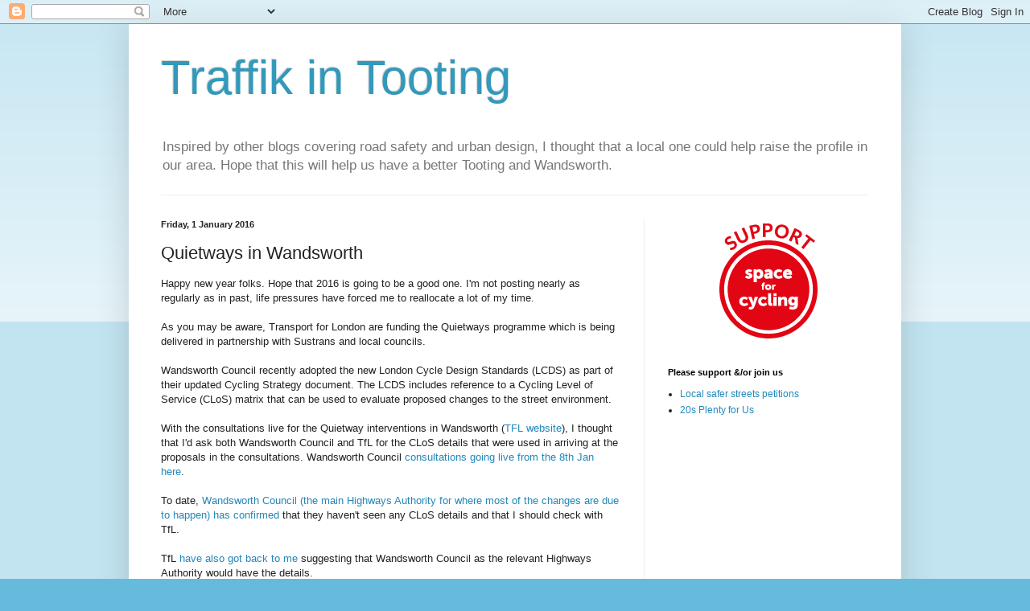

--- FILE ---
content_type: text/html; charset=utf-8
request_url: https://www.google.com/recaptcha/api2/aframe
body_size: 266
content:
<!DOCTYPE HTML><html><head><meta http-equiv="content-type" content="text/html; charset=UTF-8"></head><body><script nonce="W1yn08pdiuMLVB1jnY5lwA">/** Anti-fraud and anti-abuse applications only. See google.com/recaptcha */ try{var clients={'sodar':'https://pagead2.googlesyndication.com/pagead/sodar?'};window.addEventListener("message",function(a){try{if(a.source===window.parent){var b=JSON.parse(a.data);var c=clients[b['id']];if(c){var d=document.createElement('img');d.src=c+b['params']+'&rc='+(localStorage.getItem("rc::a")?sessionStorage.getItem("rc::b"):"");window.document.body.appendChild(d);sessionStorage.setItem("rc::e",parseInt(sessionStorage.getItem("rc::e")||0)+1);localStorage.setItem("rc::h",'1768485903561');}}}catch(b){}});window.parent.postMessage("_grecaptcha_ready", "*");}catch(b){}</script></body></html>